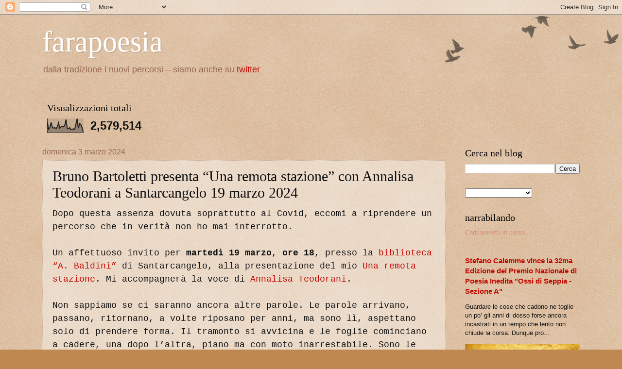

--- FILE ---
content_type: text/html; charset=UTF-8
request_url: https://farapoesia.blogspot.com/2024/03/bruno-bartoletti-presenta-una-remota.html
body_size: 15700
content:
<!DOCTYPE html>
<html class='v2' dir='ltr' lang='it'>
<head>
<link href='https://www.blogger.com/static/v1/widgets/335934321-css_bundle_v2.css' rel='stylesheet' type='text/css'/>
<meta content='width=1100' name='viewport'/>
<meta content='text/html; charset=UTF-8' http-equiv='Content-Type'/>
<meta content='blogger' name='generator'/>
<link href='https://farapoesia.blogspot.com/favicon.ico' rel='icon' type='image/x-icon'/>
<link href='http://farapoesia.blogspot.com/2024/03/bruno-bartoletti-presenta-una-remota.html' rel='canonical'/>
<link rel="alternate" type="application/atom+xml" title="farapoesia - Atom" href="https://farapoesia.blogspot.com/feeds/posts/default" />
<link rel="alternate" type="application/rss+xml" title="farapoesia - RSS" href="https://farapoesia.blogspot.com/feeds/posts/default?alt=rss" />
<link rel="service.post" type="application/atom+xml" title="farapoesia - Atom" href="https://www.blogger.com/feeds/3789438377399913557/posts/default" />

<link rel="alternate" type="application/atom+xml" title="farapoesia - Atom" href="https://farapoesia.blogspot.com/feeds/5329890419545990338/comments/default" />
<!--Can't find substitution for tag [blog.ieCssRetrofitLinks]-->
<link href='https://blogger.googleusercontent.com/img/b/R29vZ2xl/AVvXsEhB9o3f9Si9J4eULonuDk0l_JmEOum3TDUwHnjhL3enCqKmZzKzdItmdw6FEgtRBABHqivSpC-KPwX0DIhNI_pyK953543oiVd8rHSXTjW9NYiDgjczpmxwTnKhvoUp0NbeTChZ2s94o7Hhle2m66l9SaN5K6BCtOmZsNDkJ0O6_mcapbthORbzBQF8Utgy/w639-h905/BOZZA_Frammenti%20poetici%20Bartoletti.png' rel='image_src'/>
<meta content='http://farapoesia.blogspot.com/2024/03/bruno-bartoletti-presenta-una-remota.html' property='og:url'/>
<meta content='Bruno Bartoletti presenta “Una remota stazione” con Annalisa Teodorani  a Santarcangelo 19 marzo 2024' property='og:title'/>
<meta content='per chi ama la poesia' property='og:description'/>
<meta content='https://blogger.googleusercontent.com/img/b/R29vZ2xl/AVvXsEhB9o3f9Si9J4eULonuDk0l_JmEOum3TDUwHnjhL3enCqKmZzKzdItmdw6FEgtRBABHqivSpC-KPwX0DIhNI_pyK953543oiVd8rHSXTjW9NYiDgjczpmxwTnKhvoUp0NbeTChZ2s94o7Hhle2m66l9SaN5K6BCtOmZsNDkJ0O6_mcapbthORbzBQF8Utgy/w1200-h630-p-k-no-nu/BOZZA_Frammenti%20poetici%20Bartoletti.png' property='og:image'/>
<title>farapoesia: Bruno Bartoletti presenta &#8220;Una remota stazione&#8221; con Annalisa Teodorani  a Santarcangelo 19 marzo 2024</title>
<style id='page-skin-1' type='text/css'><!--
/*
-----------------------------------------------
Blogger Template Style
Name:     Watermark
Designer: Blogger
URL:      www.blogger.com
----------------------------------------------- */
/* Use this with templates/1ktemplate-*.html */
/* Content
----------------------------------------------- */
body {
font: normal normal 14px 'Trebuchet MS', Trebuchet, sans-serif;
color: #111111;
background: #bf8851 url(https://resources.blogblog.com/blogblog/data/1kt/watermark/body_background_birds.png) repeat scroll top left;
}
html body .content-outer {
min-width: 0;
max-width: 100%;
width: 100%;
}
.content-outer {
font-size: 92%;
}
a:link {
text-decoration:none;
color: #c30800;
}
a:visited {
text-decoration:none;
color: #912027;
}
a:hover {
text-decoration:underline;
color: #fa0002;
}
.body-fauxcolumns .cap-top {
margin-top: 30px;
background: transparent url(https://resources.blogblog.com/blogblog/data/1kt/watermark/body_overlay_birds.png) no-repeat scroll top right;
height: 121px;
}
.content-inner {
padding: 0;
}
/* Header
----------------------------------------------- */
.header-inner .Header .titlewrapper,
.header-inner .Header .descriptionwrapper {
padding-left: 20px;
padding-right: 20px;
}
.Header h1 {
font: normal normal 60px Georgia, Utopia, 'Palatino Linotype', Palatino, serif;
color: #ffffff;
text-shadow: 2px 2px rgba(0, 0, 0, .1);
}
.Header h1 a {
color: #ffffff;
}
.Header .description {
font-size: 140%;
color: #956653;
}
/* Tabs
----------------------------------------------- */
.tabs-inner .section {
margin: 0 20px;
}
.tabs-inner .PageList, .tabs-inner .LinkList, .tabs-inner .Labels {
margin-left: -11px;
margin-right: -11px;
background-color: rgba(0,0,0,0);
border-top: 0 solid #ffffff;
border-bottom: 0 solid #ffffff;
-moz-box-shadow: 0 0 0 rgba(0, 0, 0, .3);
-webkit-box-shadow: 0 0 0 rgba(0, 0, 0, .3);
-goog-ms-box-shadow: 0 0 0 rgba(0, 0, 0, .3);
box-shadow: 0 0 0 rgba(0, 0, 0, .3);
}
.tabs-inner .PageList .widget-content,
.tabs-inner .LinkList .widget-content,
.tabs-inner .Labels .widget-content {
margin: -3px -11px;
background: transparent none  no-repeat scroll right;
}
.tabs-inner .widget ul {
padding: 2px 25px;
max-height: 34px;
background: transparent none no-repeat scroll left;
}
.tabs-inner .widget li {
border: none;
}
.tabs-inner .widget li a {
display: inline-block;
padding: .25em 1em;
font: normal normal 20px Georgia, Utopia, 'Palatino Linotype', Palatino, serif;
color: #c30800;
border-right: 1px solid #bf8851;
}
.tabs-inner .widget li:first-child a {
border-left: 1px solid #bf8851;
}
.tabs-inner .widget li.selected a, .tabs-inner .widget li a:hover {
color: #000000;
}
/* Headings
----------------------------------------------- */
h2 {
font: normal normal 20px Georgia, Utopia, 'Palatino Linotype', Palatino, serif;
color: #000000;
margin: 0 0 .5em;
}
h2.date-header {
font: normal normal 16px Arial, Tahoma, Helvetica, FreeSans, sans-serif;
color: #956653;
}
/* Main
----------------------------------------------- */
.main-inner .column-center-inner,
.main-inner .column-left-inner,
.main-inner .column-right-inner {
padding: 0 5px;
}
.main-outer {
margin-top: 0;
background: transparent none no-repeat scroll top left;
}
.main-inner {
padding-top: 30px;
}
.main-cap-top {
position: relative;
}
.main-cap-top .cap-right {
position: absolute;
height: 0;
width: 100%;
bottom: 0;
background: transparent none repeat-x scroll bottom center;
}
.main-cap-top .cap-left {
position: absolute;
height: 245px;
width: 280px;
right: 0;
bottom: 0;
background: transparent none no-repeat scroll bottom left;
}
/* Posts
----------------------------------------------- */
.post-outer {
padding: 15px 20px;
margin: 0 0 25px;
background: rgba(0,0,0,0) url(https://resources.blogblog.com/blogblog/data/1kt/watermark/post_background_birds.png) repeat scroll top left;
_background-image: none;
border: dotted 1px #cbaf97;
-moz-box-shadow: 0 0 0 rgba(0, 0, 0, .1);
-webkit-box-shadow: 0 0 0 rgba(0, 0, 0, .1);
-goog-ms-box-shadow: 0 0 0 rgba(0, 0, 0, .1);
box-shadow: 0 0 0 rgba(0, 0, 0, .1);
}
h3.post-title {
font: normal normal 30px Georgia, Utopia, 'Palatino Linotype', Palatino, serif;
margin: 0;
}
.comments h4 {
font: normal normal 30px Georgia, Utopia, 'Palatino Linotype', Palatino, serif;
margin: 1em 0 0;
}
.post-body {
font-size: 105%;
line-height: 1.5;
position: relative;
}
.post-header {
margin: 0 0 1em;
color: #956653;
}
.post-footer {
margin: 10px 0 0;
padding: 10px 0 0;
color: #956653;
border-top: dashed 1px #747474;
}
#blog-pager {
font-size: 140%
}
#comments .comment-author {
padding-top: 1.5em;
border-top: dashed 1px #747474;
background-position: 0 1.5em;
}
#comments .comment-author:first-child {
padding-top: 0;
border-top: none;
}
.avatar-image-container {
margin: .2em 0 0;
}
/* Comments
----------------------------------------------- */
.comments .comments-content .icon.blog-author {
background-repeat: no-repeat;
background-image: url([data-uri]);
}
.comments .comments-content .loadmore a {
border-top: 1px solid #747474;
border-bottom: 1px solid #747474;
}
.comments .continue {
border-top: 2px solid #747474;
}
/* Widgets
----------------------------------------------- */
.widget ul, .widget #ArchiveList ul.flat {
padding: 0;
list-style: none;
}
.widget ul li, .widget #ArchiveList ul.flat li {
padding: .35em 0;
text-indent: 0;
border-top: dashed 1px #747474;
}
.widget ul li:first-child, .widget #ArchiveList ul.flat li:first-child {
border-top: none;
}
.widget .post-body ul {
list-style: disc;
}
.widget .post-body ul li {
border: none;
}
.widget .zippy {
color: #747474;
}
.post-body img, .post-body .tr-caption-container, .Profile img, .Image img,
.BlogList .item-thumbnail img {
padding: 5px;
background: #fff;
-moz-box-shadow: 1px 1px 5px rgba(0, 0, 0, .5);
-webkit-box-shadow: 1px 1px 5px rgba(0, 0, 0, .5);
-goog-ms-box-shadow: 1px 1px 5px rgba(0, 0, 0, .5);
box-shadow: 1px 1px 5px rgba(0, 0, 0, .5);
}
.post-body img, .post-body .tr-caption-container {
padding: 8px;
}
.post-body .tr-caption-container {
color: #333333;
}
.post-body .tr-caption-container img {
padding: 0;
background: transparent;
border: none;
-moz-box-shadow: 0 0 0 rgba(0, 0, 0, .1);
-webkit-box-shadow: 0 0 0 rgba(0, 0, 0, .1);
-goog-ms-box-shadow: 0 0 0 rgba(0, 0, 0, .1);
box-shadow: 0 0 0 rgba(0, 0, 0, .1);
}
/* Footer
----------------------------------------------- */
.footer-outer {
color:#cbaf97;
background: #000000 url(https://resources.blogblog.com/blogblog/data/1kt/watermark/body_background_navigator.png) repeat scroll top left;
}
.footer-outer a {
color: #ff5253;
}
.footer-outer a:visited {
color: #dc2f30;
}
.footer-outer a:hover {
color: #ff7b75;
}
.footer-outer .widget h2 {
color: #eed1b9;
}
/* Mobile
----------------------------------------------- */
body.mobile  {
background-size: 100% auto;
}
.mobile .body-fauxcolumn-outer {
background: transparent none repeat scroll top left;
}
html .mobile .mobile-date-outer {
border-bottom: none;
background: rgba(0,0,0,0) url(https://resources.blogblog.com/blogblog/data/1kt/watermark/post_background_birds.png) repeat scroll top left;
_background-image: none;
margin-bottom: 10px;
}
.mobile .main-inner .date-outer {
padding: 0;
}
.mobile .main-inner .date-header {
margin: 10px;
}
.mobile .main-cap-top {
z-index: -1;
}
.mobile .content-outer {
font-size: 100%;
}
.mobile .post-outer {
padding: 10px;
}
.mobile .main-cap-top .cap-left {
background: transparent none no-repeat scroll bottom left;
}
.mobile .body-fauxcolumns .cap-top {
margin: 0;
}
.mobile-link-button {
background: rgba(0,0,0,0) url(https://resources.blogblog.com/blogblog/data/1kt/watermark/post_background_birds.png) repeat scroll top left;
}
.mobile-link-button a:link, .mobile-link-button a:visited {
color: #c30800;
}
.mobile-index-date .date-header {
color: #956653;
}
.mobile-index-contents {
color: #111111;
}
.mobile .tabs-inner .section {
margin: 0;
}
.mobile .tabs-inner .PageList {
margin-left: 0;
margin-right: 0;
}
.mobile .tabs-inner .PageList .widget-content {
margin: 0;
color: #000000;
background: rgba(0,0,0,0) url(https://resources.blogblog.com/blogblog/data/1kt/watermark/post_background_birds.png) repeat scroll top left;
}
.mobile .tabs-inner .PageList .widget-content .pagelist-arrow {
border-left: 1px solid #bf8851;
}

--></style>
<style id='template-skin-1' type='text/css'><!--
body {
min-width: 1146px;
}
.content-outer, .content-fauxcolumn-outer, .region-inner {
min-width: 1146px;
max-width: 1146px;
_width: 1146px;
}
.main-inner .columns {
padding-left: 0;
padding-right: 276px;
}
.main-inner .fauxcolumn-center-outer {
left: 0;
right: 276px;
/* IE6 does not respect left and right together */
_width: expression(this.parentNode.offsetWidth -
parseInt("0") -
parseInt("276px") + 'px');
}
.main-inner .fauxcolumn-left-outer {
width: 0;
}
.main-inner .fauxcolumn-right-outer {
width: 276px;
}
.main-inner .column-left-outer {
width: 0;
right: 100%;
margin-left: -0;
}
.main-inner .column-right-outer {
width: 276px;
margin-right: -276px;
}
#layout {
min-width: 0;
}
#layout .content-outer {
min-width: 0;
width: 800px;
}
#layout .region-inner {
min-width: 0;
width: auto;
}
body#layout div.add_widget {
padding: 8px;
}
body#layout div.add_widget a {
margin-left: 32px;
}
--></style>
<link href='https://www.blogger.com/dyn-css/authorization.css?targetBlogID=3789438377399913557&amp;zx=f13cfcf9-fba7-46dc-8c7e-caf16f368648' media='none' onload='if(media!=&#39;all&#39;)media=&#39;all&#39;' rel='stylesheet'/><noscript><link href='https://www.blogger.com/dyn-css/authorization.css?targetBlogID=3789438377399913557&amp;zx=f13cfcf9-fba7-46dc-8c7e-caf16f368648' rel='stylesheet'/></noscript>
<meta name='google-adsense-platform-account' content='ca-host-pub-1556223355139109'/>
<meta name='google-adsense-platform-domain' content='blogspot.com'/>

</head>
<body class='loading variant-birds'>
<div class='navbar section' id='navbar' name='Navbar'><div class='widget Navbar' data-version='1' id='Navbar1'><script type="text/javascript">
    function setAttributeOnload(object, attribute, val) {
      if(window.addEventListener) {
        window.addEventListener('load',
          function(){ object[attribute] = val; }, false);
      } else {
        window.attachEvent('onload', function(){ object[attribute] = val; });
      }
    }
  </script>
<div id="navbar-iframe-container"></div>
<script type="text/javascript" src="https://apis.google.com/js/platform.js"></script>
<script type="text/javascript">
      gapi.load("gapi.iframes:gapi.iframes.style.bubble", function() {
        if (gapi.iframes && gapi.iframes.getContext) {
          gapi.iframes.getContext().openChild({
              url: 'https://www.blogger.com/navbar/3789438377399913557?po\x3d5329890419545990338\x26origin\x3dhttps://farapoesia.blogspot.com',
              where: document.getElementById("navbar-iframe-container"),
              id: "navbar-iframe"
          });
        }
      });
    </script><script type="text/javascript">
(function() {
var script = document.createElement('script');
script.type = 'text/javascript';
script.src = '//pagead2.googlesyndication.com/pagead/js/google_top_exp.js';
var head = document.getElementsByTagName('head')[0];
if (head) {
head.appendChild(script);
}})();
</script>
</div></div>
<div class='body-fauxcolumns'>
<div class='fauxcolumn-outer body-fauxcolumn-outer'>
<div class='cap-top'>
<div class='cap-left'></div>
<div class='cap-right'></div>
</div>
<div class='fauxborder-left'>
<div class='fauxborder-right'></div>
<div class='fauxcolumn-inner'>
</div>
</div>
<div class='cap-bottom'>
<div class='cap-left'></div>
<div class='cap-right'></div>
</div>
</div>
</div>
<div class='content'>
<div class='content-fauxcolumns'>
<div class='fauxcolumn-outer content-fauxcolumn-outer'>
<div class='cap-top'>
<div class='cap-left'></div>
<div class='cap-right'></div>
</div>
<div class='fauxborder-left'>
<div class='fauxborder-right'></div>
<div class='fauxcolumn-inner'>
</div>
</div>
<div class='cap-bottom'>
<div class='cap-left'></div>
<div class='cap-right'></div>
</div>
</div>
</div>
<div class='content-outer'>
<div class='content-cap-top cap-top'>
<div class='cap-left'></div>
<div class='cap-right'></div>
</div>
<div class='fauxborder-left content-fauxborder-left'>
<div class='fauxborder-right content-fauxborder-right'></div>
<div class='content-inner'>
<header>
<div class='header-outer'>
<div class='header-cap-top cap-top'>
<div class='cap-left'></div>
<div class='cap-right'></div>
</div>
<div class='fauxborder-left header-fauxborder-left'>
<div class='fauxborder-right header-fauxborder-right'></div>
<div class='region-inner header-inner'>
<div class='header section' id='header' name='Intestazione'><div class='widget Header' data-version='1' id='Header1'>
<div id='header-inner'>
<div class='titlewrapper'>
<h1 class='title'>
<a href='https://farapoesia.blogspot.com/'>
farapoesia
</a>
</h1>
</div>
<div class='descriptionwrapper'>
<p class='description'><span>dalla tradizione i nuovi percorsi &#8211; siamo anche su  <a href="https://twitter.com/faraeditore">twitter</a></span></p>
</div>
</div>
</div><div class='widget Stats' data-version='1' id='Stats1'>
<h2>Visualizzazioni totali</h2>
<div class='widget-content'>
<div id='Stats1_content' style='display: none;'>
<script src='https://www.gstatic.com/charts/loader.js' type='text/javascript'></script>
<span id='Stats1_sparklinespan' style='display:inline-block; width:75px; height:30px'></span>
<span class='counter-wrapper text-counter-wrapper' id='Stats1_totalCount'>
</span>
<div class='clear'></div>
</div>
</div>
</div></div>
</div>
</div>
<div class='header-cap-bottom cap-bottom'>
<div class='cap-left'></div>
<div class='cap-right'></div>
</div>
</div>
</header>
<div class='tabs-outer'>
<div class='tabs-cap-top cap-top'>
<div class='cap-left'></div>
<div class='cap-right'></div>
</div>
<div class='fauxborder-left tabs-fauxborder-left'>
<div class='fauxborder-right tabs-fauxborder-right'></div>
<div class='region-inner tabs-inner'>
<div class='tabs no-items section' id='crosscol' name='Multi-colonne'></div>
<div class='tabs no-items section' id='crosscol-overflow' name='Cross-Column 2'></div>
</div>
</div>
<div class='tabs-cap-bottom cap-bottom'>
<div class='cap-left'></div>
<div class='cap-right'></div>
</div>
</div>
<div class='main-outer'>
<div class='main-cap-top cap-top'>
<div class='cap-left'></div>
<div class='cap-right'></div>
</div>
<div class='fauxborder-left main-fauxborder-left'>
<div class='fauxborder-right main-fauxborder-right'></div>
<div class='region-inner main-inner'>
<div class='columns fauxcolumns'>
<div class='fauxcolumn-outer fauxcolumn-center-outer'>
<div class='cap-top'>
<div class='cap-left'></div>
<div class='cap-right'></div>
</div>
<div class='fauxborder-left'>
<div class='fauxborder-right'></div>
<div class='fauxcolumn-inner'>
</div>
</div>
<div class='cap-bottom'>
<div class='cap-left'></div>
<div class='cap-right'></div>
</div>
</div>
<div class='fauxcolumn-outer fauxcolumn-left-outer'>
<div class='cap-top'>
<div class='cap-left'></div>
<div class='cap-right'></div>
</div>
<div class='fauxborder-left'>
<div class='fauxborder-right'></div>
<div class='fauxcolumn-inner'>
</div>
</div>
<div class='cap-bottom'>
<div class='cap-left'></div>
<div class='cap-right'></div>
</div>
</div>
<div class='fauxcolumn-outer fauxcolumn-right-outer'>
<div class='cap-top'>
<div class='cap-left'></div>
<div class='cap-right'></div>
</div>
<div class='fauxborder-left'>
<div class='fauxborder-right'></div>
<div class='fauxcolumn-inner'>
</div>
</div>
<div class='cap-bottom'>
<div class='cap-left'></div>
<div class='cap-right'></div>
</div>
</div>
<!-- corrects IE6 width calculation -->
<div class='columns-inner'>
<div class='column-center-outer'>
<div class='column-center-inner'>
<div class='main section' id='main' name='Principale'><div class='widget Blog' data-version='1' id='Blog1'>
<div class='blog-posts hfeed'>

          <div class="date-outer">
        
<h2 class='date-header'><span>domenica 3 marzo 2024</span></h2>

          <div class="date-posts">
        
<div class='post-outer'>
<div class='post hentry uncustomized-post-template' itemprop='blogPost' itemscope='itemscope' itemtype='http://schema.org/BlogPosting'>
<meta content='https://blogger.googleusercontent.com/img/b/R29vZ2xl/AVvXsEhB9o3f9Si9J4eULonuDk0l_JmEOum3TDUwHnjhL3enCqKmZzKzdItmdw6FEgtRBABHqivSpC-KPwX0DIhNI_pyK953543oiVd8rHSXTjW9NYiDgjczpmxwTnKhvoUp0NbeTChZ2s94o7Hhle2m66l9SaN5K6BCtOmZsNDkJ0O6_mcapbthORbzBQF8Utgy/w639-h905/BOZZA_Frammenti%20poetici%20Bartoletti.png' itemprop='image_url'/>
<meta content='3789438377399913557' itemprop='blogId'/>
<meta content='5329890419545990338' itemprop='postId'/>
<a name='5329890419545990338'></a>
<h3 class='post-title entry-title' itemprop='name'>
Bruno Bartoletti presenta &#8220;Una remota stazione&#8221; con Annalisa Teodorani  a Santarcangelo 19 marzo 2024
</h3>
<div class='post-header'>
<div class='post-header-line-1'></div>
</div>
<div class='post-body entry-content' id='post-body-5329890419545990338' itemprop='description articleBody'>
<span style="font-family: courier; font-size: large;">Dopo questa assenza dovuta soprattutto al Covid, eccomi a riprendere un percorso che in verità non ho mai interrotto.<br /><br />Un affettuoso invito per <b>martedì 19 marzo</b>, <b>ore 18</b>, presso la <a href="https://www.comune.santarcangelo.rn.it/comune/uffici/biblioteca">biblioteca &#8220;A. Baldini&#8221;</a> di Santarcangelo, alla presentazione del mio <a href="https://www.ibs.it/remota-stazione-raccolta-antologica-1997-libro-bruno-bartoletti/e/9791221499995">Una remota stazione</a>. Mi accompagnerà la voce di <a href="https://www.dialettoromagnolo.it/annalisa-teodorani.html">Annalisa Teodorani</a>.<br /><br />Non sappiamo se ci saranno ancora altre parole. Le parole arrivano, passano, ritornano, a volte riposano per anni, ma sono lì, aspettano solo di prendere forma. Il tramonto si avvicina e le foglie cominciano a cadere, una dopo l&#8217;altra, piano ma con moto inarrestabile. Sono le foglie che hanno consumato tutta una esistenza sotto il sole o nel vento e che hanno amato e sorriso ai tanti che di qui sono passati. Altre foglie verranno, non noi, i nostri rami si stanno seccando. Ora lo sappiamo con certezza e lo sapeva anche Giovanni Drogo, il protagonista dello splendido romanzo di Dino Buzzati, che, dopo aver consumato una vita in attesa dei nemici, stanco e malato, steso in un anonimo letto di una locanda, sapendo che tra poco dovrebbe levarsi la luna, &#171;dà uno sguardo fuori della finestra, una brevissima occhiata, per l&#8217;ultima sua porzione di stelle. Poi nel buio, benché nessuno lo veda, sorride&#187;.<br /><br />Questo sorriso è ciò che ci salva, la consapevolezza che in fondo, nonostante tutto, qualcuno ci aspetta sempre dietro l&#8217;angolo.<br /><br />Questa antologia, che raccoglie le cose migliori, o presunte tali, in tanti anni di lavoro, vuol essere un ringraziamento a quanti hanno avuto la bontà di accompagnarmi. Che sia questo un viaggio, se non verso l&#8217;oceano, almeno verso quel piccolo mare che ciascuno porta dentro di sé.<br /><br /><br /><br />Da <a href="https://www.ebay.it/itm/364608188237">Una remota stazione</a><br /><br /><i>a Mariuccia, amica ritrovata e perduta<br /></i><br /><br /><i>Sfumava il tuo volto appena nella terra<br />mentre ascoltavamo le parole<br />in quella nuda stanza.<br />Saliva da Via Prè odore di ginestre<br />e un&#8217;aria vuota.<br />Era d&#8217;inverno e dal porto veniva<br />quell&#8217;odore di mare in una Genova<br />vecchia e lontana.<br />Bianca una nave se ne andava verso<br />remoti passaggi.<br /><br /></i></span><div><span style="font-family: courier; font-size: large;"><i>Tutto, tutto era raccolto in quella stanza.<br /><br />Restava soltanto il braccio del lampadario</i></span></div><div><span style="font-family: courier; font-size: large;"><i>nudo e una luna bianca nel cielo a guardarci.</i></span><br /></div><div><span style="font-family: courier; font-size: large;"><i><br /></i></span></div><div><span style="font-family: courier; font-size: large;"><div class="separator" style="clear: both; text-align: center;"><a href="https://blogger.googleusercontent.com/img/b/R29vZ2xl/AVvXsEhB9o3f9Si9J4eULonuDk0l_JmEOum3TDUwHnjhL3enCqKmZzKzdItmdw6FEgtRBABHqivSpC-KPwX0DIhNI_pyK953543oiVd8rHSXTjW9NYiDgjczpmxwTnKhvoUp0NbeTChZ2s94o7Hhle2m66l9SaN5K6BCtOmZsNDkJ0O6_mcapbthORbzBQF8Utgy/s2000/BOZZA_Frammenti%20poetici%20Bartoletti.png" imageanchor="1" style="clear: left; float: left; margin-bottom: 1em; margin-right: 1em;"><img border="0" data-original-height="2000" data-original-width="1414" height="905" src="https://blogger.googleusercontent.com/img/b/R29vZ2xl/AVvXsEhB9o3f9Si9J4eULonuDk0l_JmEOum3TDUwHnjhL3enCqKmZzKzdItmdw6FEgtRBABHqivSpC-KPwX0DIhNI_pyK953543oiVd8rHSXTjW9NYiDgjczpmxwTnKhvoUp0NbeTChZ2s94o7Hhle2m66l9SaN5K6BCtOmZsNDkJ0O6_mcapbthORbzBQF8Utgy/w639-h905/BOZZA_Frammenti%20poetici%20Bartoletti.png" width="639" /></a></div><br /><i><br /></i></span></div>
<div style='clear: both;'></div>
</div>
<div class='post-footer'>
<div class='post-footer-line post-footer-line-1'>
<span class='post-author vcard'>
Posted by
<span class='fn' itemprop='author' itemscope='itemscope' itemtype='http://schema.org/Person'>
<span itemprop='name'>Alessandro Ramberti</span>
</span>
</span>
<span class='post-timestamp'>
on
<meta content='http://farapoesia.blogspot.com/2024/03/bruno-bartoletti-presenta-una-remota.html' itemprop='url'/>
<a class='timestamp-link' href='https://farapoesia.blogspot.com/2024/03/bruno-bartoletti-presenta-una-remota.html' rel='bookmark' title='permanent link'><abbr class='published' itemprop='datePublished' title='2024-03-03T18:13:00+01:00'>marzo 03, 2024</abbr></a>
</span>
<span class='post-comment-link'>
</span>
<span class='post-icons'>
<span class='item-action'>
<a href='https://www.blogger.com/email-post/3789438377399913557/5329890419545990338' title='Post per email'>
<img alt='' class='icon-action' height='13' src='https://resources.blogblog.com/img/icon18_email.gif' width='18'/>
</a>
</span>
</span>
<div class='post-share-buttons goog-inline-block'>
<a class='goog-inline-block share-button sb-email' href='https://www.blogger.com/share-post.g?blogID=3789438377399913557&postID=5329890419545990338&target=email' target='_blank' title='Invia tramite email'><span class='share-button-link-text'>Invia tramite email</span></a><a class='goog-inline-block share-button sb-blog' href='https://www.blogger.com/share-post.g?blogID=3789438377399913557&postID=5329890419545990338&target=blog' onclick='window.open(this.href, "_blank", "height=270,width=475"); return false;' target='_blank' title='Postalo sul blog'><span class='share-button-link-text'>Postalo sul blog</span></a><a class='goog-inline-block share-button sb-twitter' href='https://www.blogger.com/share-post.g?blogID=3789438377399913557&postID=5329890419545990338&target=twitter' target='_blank' title='Condividi su X'><span class='share-button-link-text'>Condividi su X</span></a><a class='goog-inline-block share-button sb-facebook' href='https://www.blogger.com/share-post.g?blogID=3789438377399913557&postID=5329890419545990338&target=facebook' onclick='window.open(this.href, "_blank", "height=430,width=640"); return false;' target='_blank' title='Condividi su Facebook'><span class='share-button-link-text'>Condividi su Facebook</span></a><a class='goog-inline-block share-button sb-pinterest' href='https://www.blogger.com/share-post.g?blogID=3789438377399913557&postID=5329890419545990338&target=pinterest' target='_blank' title='Condividi su Pinterest'><span class='share-button-link-text'>Condividi su Pinterest</span></a>
</div>
</div>
<div class='post-footer-line post-footer-line-2'>
<span class='post-labels'>
</span>
</div>
<div class='post-footer-line post-footer-line-3'>
<span class='post-location'>
</span>
</div>
</div>
</div>
<div class='comments' id='comments'>
<a name='comments'></a>
<h4>Nessun commento:</h4>
<div id='Blog1_comments-block-wrapper'>
<dl class='avatar-comment-indent' id='comments-block'>
</dl>
</div>
<p class='comment-footer'>
<a href='https://www.blogger.com/comment/fullpage/post/3789438377399913557/5329890419545990338' onclick=''>Posta un commento</a>
</p>
</div>
</div>

        </div></div>
      
</div>
<div class='blog-pager' id='blog-pager'>
<span id='blog-pager-newer-link'>
<a class='blog-pager-newer-link' href='https://farapoesia.blogspot.com/2024/03/il-tempo-della-carestia-di-gianni.html' id='Blog1_blog-pager-newer-link' title='Post più recente'>Post più recente</a>
</span>
<span id='blog-pager-older-link'>
<a class='blog-pager-older-link' href='https://farapoesia.blogspot.com/2024/02/allondosa-paura-di-mancare-alla-grazia.html' id='Blog1_blog-pager-older-link' title='Post più vecchio'>Post più vecchio</a>
</span>
<a class='home-link' href='https://farapoesia.blogspot.com/'>Home page</a>
</div>
<div class='clear'></div>
<div class='post-feeds'>
<div class='feed-links'>
Iscriviti a:
<a class='feed-link' href='https://farapoesia.blogspot.com/feeds/5329890419545990338/comments/default' target='_blank' type='application/atom+xml'>Commenti sul post (Atom)</a>
</div>
</div>
</div></div>
</div>
</div>
<div class='column-left-outer'>
<div class='column-left-inner'>
<aside>
</aside>
</div>
</div>
<div class='column-right-outer'>
<div class='column-right-inner'>
<aside>
<div class='sidebar section' id='sidebar-right-1'><div class='widget BlogSearch' data-version='1' id='BlogSearch1'>
<h2 class='title'>Cerca nel blog</h2>
<div class='widget-content'>
<div id='BlogSearch1_form'>
<form action='https://farapoesia.blogspot.com/search' class='gsc-search-box' target='_top'>
<table cellpadding='0' cellspacing='0' class='gsc-search-box'>
<tbody>
<tr>
<td class='gsc-input'>
<input autocomplete='off' class='gsc-input' name='q' size='10' title='search' type='text' value=''/>
</td>
<td class='gsc-search-button'>
<input class='gsc-search-button' title='search' type='submit' value='Cerca'/>
</td>
</tr>
</tbody>
</table>
</form>
</div>
</div>
<div class='clear'></div>
</div><div class='widget BlogArchive' data-version='1' id='BlogArchive1'>
<div class='widget-content'>
<div id='ArchiveList'>
<div id='BlogArchive1_ArchiveList'>
<select id='BlogArchive1_ArchiveMenu'>
<option value=''>
</option>
<option value='https://farapoesia.blogspot.com/2026/01/'>gennaio 2026 (17)</option>
<option value='https://farapoesia.blogspot.com/2025/12/'>dicembre 2025 (11)</option>
<option value='https://farapoesia.blogspot.com/2025/11/'>novembre 2025 (26)</option>
<option value='https://farapoesia.blogspot.com/2025/10/'>ottobre 2025 (15)</option>
<option value='https://farapoesia.blogspot.com/2025/09/'>settembre 2025 (14)</option>
<option value='https://farapoesia.blogspot.com/2025/08/'>agosto 2025 (20)</option>
<option value='https://farapoesia.blogspot.com/2025/07/'>luglio 2025 (26)</option>
<option value='https://farapoesia.blogspot.com/2025/06/'>giugno 2025 (21)</option>
<option value='https://farapoesia.blogspot.com/2025/05/'>maggio 2025 (32)</option>
<option value='https://farapoesia.blogspot.com/2025/04/'>aprile 2025 (24)</option>
<option value='https://farapoesia.blogspot.com/2025/03/'>marzo 2025 (20)</option>
<option value='https://farapoesia.blogspot.com/2025/02/'>febbraio 2025 (17)</option>
<option value='https://farapoesia.blogspot.com/2025/01/'>gennaio 2025 (22)</option>
<option value='https://farapoesia.blogspot.com/2024/12/'>dicembre 2024 (20)</option>
<option value='https://farapoesia.blogspot.com/2024/11/'>novembre 2024 (14)</option>
<option value='https://farapoesia.blogspot.com/2024/10/'>ottobre 2024 (27)</option>
<option value='https://farapoesia.blogspot.com/2024/09/'>settembre 2024 (18)</option>
<option value='https://farapoesia.blogspot.com/2024/08/'>agosto 2024 (10)</option>
<option value='https://farapoesia.blogspot.com/2024/07/'>luglio 2024 (24)</option>
<option value='https://farapoesia.blogspot.com/2024/06/'>giugno 2024 (20)</option>
<option value='https://farapoesia.blogspot.com/2024/05/'>maggio 2024 (34)</option>
<option value='https://farapoesia.blogspot.com/2024/04/'>aprile 2024 (15)</option>
<option value='https://farapoesia.blogspot.com/2024/03/'>marzo 2024 (23)</option>
<option value='https://farapoesia.blogspot.com/2024/02/'>febbraio 2024 (18)</option>
<option value='https://farapoesia.blogspot.com/2024/01/'>gennaio 2024 (18)</option>
<option value='https://farapoesia.blogspot.com/2023/12/'>dicembre 2023 (15)</option>
<option value='https://farapoesia.blogspot.com/2023/11/'>novembre 2023 (15)</option>
<option value='https://farapoesia.blogspot.com/2023/10/'>ottobre 2023 (17)</option>
<option value='https://farapoesia.blogspot.com/2023/09/'>settembre 2023 (29)</option>
<option value='https://farapoesia.blogspot.com/2023/08/'>agosto 2023 (16)</option>
<option value='https://farapoesia.blogspot.com/2023/07/'>luglio 2023 (18)</option>
<option value='https://farapoesia.blogspot.com/2023/06/'>giugno 2023 (24)</option>
<option value='https://farapoesia.blogspot.com/2023/05/'>maggio 2023 (31)</option>
<option value='https://farapoesia.blogspot.com/2023/04/'>aprile 2023 (24)</option>
<option value='https://farapoesia.blogspot.com/2023/03/'>marzo 2023 (25)</option>
<option value='https://farapoesia.blogspot.com/2023/02/'>febbraio 2023 (12)</option>
<option value='https://farapoesia.blogspot.com/2023/01/'>gennaio 2023 (13)</option>
<option value='https://farapoesia.blogspot.com/2022/12/'>dicembre 2022 (23)</option>
<option value='https://farapoesia.blogspot.com/2022/11/'>novembre 2022 (30)</option>
<option value='https://farapoesia.blogspot.com/2022/10/'>ottobre 2022 (19)</option>
<option value='https://farapoesia.blogspot.com/2022/09/'>settembre 2022 (16)</option>
<option value='https://farapoesia.blogspot.com/2022/08/'>agosto 2022 (21)</option>
<option value='https://farapoesia.blogspot.com/2022/07/'>luglio 2022 (14)</option>
<option value='https://farapoesia.blogspot.com/2022/06/'>giugno 2022 (26)</option>
<option value='https://farapoesia.blogspot.com/2022/05/'>maggio 2022 (48)</option>
<option value='https://farapoesia.blogspot.com/2022/04/'>aprile 2022 (22)</option>
<option value='https://farapoesia.blogspot.com/2022/03/'>marzo 2022 (23)</option>
<option value='https://farapoesia.blogspot.com/2022/02/'>febbraio 2022 (20)</option>
<option value='https://farapoesia.blogspot.com/2022/01/'>gennaio 2022 (44)</option>
<option value='https://farapoesia.blogspot.com/2021/12/'>dicembre 2021 (25)</option>
<option value='https://farapoesia.blogspot.com/2021/11/'>novembre 2021 (15)</option>
<option value='https://farapoesia.blogspot.com/2021/10/'>ottobre 2021 (16)</option>
<option value='https://farapoesia.blogspot.com/2021/09/'>settembre 2021 (21)</option>
<option value='https://farapoesia.blogspot.com/2021/08/'>agosto 2021 (16)</option>
<option value='https://farapoesia.blogspot.com/2021/07/'>luglio 2021 (18)</option>
<option value='https://farapoesia.blogspot.com/2021/06/'>giugno 2021 (14)</option>
<option value='https://farapoesia.blogspot.com/2021/05/'>maggio 2021 (33)</option>
<option value='https://farapoesia.blogspot.com/2021/04/'>aprile 2021 (12)</option>
<option value='https://farapoesia.blogspot.com/2021/03/'>marzo 2021 (22)</option>
<option value='https://farapoesia.blogspot.com/2021/02/'>febbraio 2021 (20)</option>
<option value='https://farapoesia.blogspot.com/2021/01/'>gennaio 2021 (15)</option>
<option value='https://farapoesia.blogspot.com/2020/12/'>dicembre 2020 (16)</option>
<option value='https://farapoesia.blogspot.com/2020/11/'>novembre 2020 (28)</option>
<option value='https://farapoesia.blogspot.com/2020/10/'>ottobre 2020 (14)</option>
<option value='https://farapoesia.blogspot.com/2020/09/'>settembre 2020 (17)</option>
<option value='https://farapoesia.blogspot.com/2020/08/'>agosto 2020 (17)</option>
<option value='https://farapoesia.blogspot.com/2020/07/'>luglio 2020 (16)</option>
<option value='https://farapoesia.blogspot.com/2020/06/'>giugno 2020 (13)</option>
<option value='https://farapoesia.blogspot.com/2020/05/'>maggio 2020 (17)</option>
<option value='https://farapoesia.blogspot.com/2020/04/'>aprile 2020 (16)</option>
<option value='https://farapoesia.blogspot.com/2020/03/'>marzo 2020 (12)</option>
<option value='https://farapoesia.blogspot.com/2020/02/'>febbraio 2020 (11)</option>
<option value='https://farapoesia.blogspot.com/2020/01/'>gennaio 2020 (15)</option>
<option value='https://farapoesia.blogspot.com/2019/12/'>dicembre 2019 (18)</option>
<option value='https://farapoesia.blogspot.com/2019/11/'>novembre 2019 (12)</option>
<option value='https://farapoesia.blogspot.com/2019/10/'>ottobre 2019 (5)</option>
<option value='https://farapoesia.blogspot.com/2019/09/'>settembre 2019 (10)</option>
<option value='https://farapoesia.blogspot.com/2019/08/'>agosto 2019 (9)</option>
<option value='https://farapoesia.blogspot.com/2019/07/'>luglio 2019 (16)</option>
<option value='https://farapoesia.blogspot.com/2019/06/'>giugno 2019 (13)</option>
<option value='https://farapoesia.blogspot.com/2019/05/'>maggio 2019 (14)</option>
<option value='https://farapoesia.blogspot.com/2019/04/'>aprile 2019 (18)</option>
<option value='https://farapoesia.blogspot.com/2019/03/'>marzo 2019 (11)</option>
<option value='https://farapoesia.blogspot.com/2019/02/'>febbraio 2019 (26)</option>
<option value='https://farapoesia.blogspot.com/2019/01/'>gennaio 2019 (30)</option>
<option value='https://farapoesia.blogspot.com/2018/12/'>dicembre 2018 (9)</option>
<option value='https://farapoesia.blogspot.com/2018/11/'>novembre 2018 (18)</option>
<option value='https://farapoesia.blogspot.com/2018/10/'>ottobre 2018 (25)</option>
<option value='https://farapoesia.blogspot.com/2018/09/'>settembre 2018 (8)</option>
<option value='https://farapoesia.blogspot.com/2018/08/'>agosto 2018 (11)</option>
<option value='https://farapoesia.blogspot.com/2018/07/'>luglio 2018 (13)</option>
<option value='https://farapoesia.blogspot.com/2018/06/'>giugno 2018 (13)</option>
<option value='https://farapoesia.blogspot.com/2018/05/'>maggio 2018 (20)</option>
<option value='https://farapoesia.blogspot.com/2018/04/'>aprile 2018 (36)</option>
<option value='https://farapoesia.blogspot.com/2018/03/'>marzo 2018 (21)</option>
<option value='https://farapoesia.blogspot.com/2018/02/'>febbraio 2018 (27)</option>
<option value='https://farapoesia.blogspot.com/2018/01/'>gennaio 2018 (35)</option>
<option value='https://farapoesia.blogspot.com/2017/12/'>dicembre 2017 (14)</option>
<option value='https://farapoesia.blogspot.com/2017/11/'>novembre 2017 (20)</option>
<option value='https://farapoesia.blogspot.com/2017/10/'>ottobre 2017 (24)</option>
<option value='https://farapoesia.blogspot.com/2017/09/'>settembre 2017 (30)</option>
<option value='https://farapoesia.blogspot.com/2017/08/'>agosto 2017 (20)</option>
<option value='https://farapoesia.blogspot.com/2017/07/'>luglio 2017 (25)</option>
<option value='https://farapoesia.blogspot.com/2017/06/'>giugno 2017 (33)</option>
<option value='https://farapoesia.blogspot.com/2017/05/'>maggio 2017 (17)</option>
<option value='https://farapoesia.blogspot.com/2017/04/'>aprile 2017 (16)</option>
<option value='https://farapoesia.blogspot.com/2017/03/'>marzo 2017 (16)</option>
<option value='https://farapoesia.blogspot.com/2017/02/'>febbraio 2017 (14)</option>
<option value='https://farapoesia.blogspot.com/2017/01/'>gennaio 2017 (23)</option>
<option value='https://farapoesia.blogspot.com/2016/12/'>dicembre 2016 (12)</option>
<option value='https://farapoesia.blogspot.com/2016/11/'>novembre 2016 (17)</option>
<option value='https://farapoesia.blogspot.com/2016/10/'>ottobre 2016 (13)</option>
<option value='https://farapoesia.blogspot.com/2016/09/'>settembre 2016 (10)</option>
<option value='https://farapoesia.blogspot.com/2016/08/'>agosto 2016 (9)</option>
<option value='https://farapoesia.blogspot.com/2016/07/'>luglio 2016 (14)</option>
<option value='https://farapoesia.blogspot.com/2016/06/'>giugno 2016 (14)</option>
<option value='https://farapoesia.blogspot.com/2016/05/'>maggio 2016 (18)</option>
<option value='https://farapoesia.blogspot.com/2016/04/'>aprile 2016 (16)</option>
<option value='https://farapoesia.blogspot.com/2016/03/'>marzo 2016 (25)</option>
<option value='https://farapoesia.blogspot.com/2016/02/'>febbraio 2016 (16)</option>
<option value='https://farapoesia.blogspot.com/2016/01/'>gennaio 2016 (18)</option>
<option value='https://farapoesia.blogspot.com/2015/12/'>dicembre 2015 (17)</option>
<option value='https://farapoesia.blogspot.com/2015/11/'>novembre 2015 (23)</option>
<option value='https://farapoesia.blogspot.com/2015/10/'>ottobre 2015 (27)</option>
<option value='https://farapoesia.blogspot.com/2015/09/'>settembre 2015 (25)</option>
<option value='https://farapoesia.blogspot.com/2015/08/'>agosto 2015 (22)</option>
<option value='https://farapoesia.blogspot.com/2015/07/'>luglio 2015 (32)</option>
<option value='https://farapoesia.blogspot.com/2015/06/'>giugno 2015 (28)</option>
<option value='https://farapoesia.blogspot.com/2015/05/'>maggio 2015 (33)</option>
<option value='https://farapoesia.blogspot.com/2015/04/'>aprile 2015 (22)</option>
<option value='https://farapoesia.blogspot.com/2015/03/'>marzo 2015 (17)</option>
<option value='https://farapoesia.blogspot.com/2015/02/'>febbraio 2015 (11)</option>
<option value='https://farapoesia.blogspot.com/2015/01/'>gennaio 2015 (15)</option>
<option value='https://farapoesia.blogspot.com/2014/12/'>dicembre 2014 (10)</option>
<option value='https://farapoesia.blogspot.com/2014/11/'>novembre 2014 (16)</option>
<option value='https://farapoesia.blogspot.com/2014/10/'>ottobre 2014 (17)</option>
<option value='https://farapoesia.blogspot.com/2014/09/'>settembre 2014 (13)</option>
<option value='https://farapoesia.blogspot.com/2014/08/'>agosto 2014 (8)</option>
<option value='https://farapoesia.blogspot.com/2014/07/'>luglio 2014 (9)</option>
<option value='https://farapoesia.blogspot.com/2014/06/'>giugno 2014 (12)</option>
<option value='https://farapoesia.blogspot.com/2014/05/'>maggio 2014 (13)</option>
<option value='https://farapoesia.blogspot.com/2014/04/'>aprile 2014 (21)</option>
<option value='https://farapoesia.blogspot.com/2014/03/'>marzo 2014 (22)</option>
<option value='https://farapoesia.blogspot.com/2014/02/'>febbraio 2014 (17)</option>
<option value='https://farapoesia.blogspot.com/2014/01/'>gennaio 2014 (15)</option>
<option value='https://farapoesia.blogspot.com/2013/12/'>dicembre 2013 (7)</option>
<option value='https://farapoesia.blogspot.com/2013/11/'>novembre 2013 (12)</option>
<option value='https://farapoesia.blogspot.com/2013/10/'>ottobre 2013 (14)</option>
<option value='https://farapoesia.blogspot.com/2013/09/'>settembre 2013 (17)</option>
<option value='https://farapoesia.blogspot.com/2013/08/'>agosto 2013 (11)</option>
<option value='https://farapoesia.blogspot.com/2013/07/'>luglio 2013 (18)</option>
<option value='https://farapoesia.blogspot.com/2013/06/'>giugno 2013 (22)</option>
<option value='https://farapoesia.blogspot.com/2013/05/'>maggio 2013 (35)</option>
<option value='https://farapoesia.blogspot.com/2013/04/'>aprile 2013 (24)</option>
<option value='https://farapoesia.blogspot.com/2013/03/'>marzo 2013 (20)</option>
<option value='https://farapoesia.blogspot.com/2013/02/'>febbraio 2013 (25)</option>
<option value='https://farapoesia.blogspot.com/2013/01/'>gennaio 2013 (20)</option>
<option value='https://farapoesia.blogspot.com/2012/12/'>dicembre 2012 (12)</option>
<option value='https://farapoesia.blogspot.com/2012/11/'>novembre 2012 (30)</option>
<option value='https://farapoesia.blogspot.com/2012/10/'>ottobre 2012 (30)</option>
<option value='https://farapoesia.blogspot.com/2012/09/'>settembre 2012 (25)</option>
<option value='https://farapoesia.blogspot.com/2012/08/'>agosto 2012 (37)</option>
<option value='https://farapoesia.blogspot.com/2012/07/'>luglio 2012 (33)</option>
<option value='https://farapoesia.blogspot.com/2012/06/'>giugno 2012 (23)</option>
<option value='https://farapoesia.blogspot.com/2012/05/'>maggio 2012 (24)</option>
<option value='https://farapoesia.blogspot.com/2012/04/'>aprile 2012 (16)</option>
<option value='https://farapoesia.blogspot.com/2012/03/'>marzo 2012 (27)</option>
<option value='https://farapoesia.blogspot.com/2012/02/'>febbraio 2012 (28)</option>
<option value='https://farapoesia.blogspot.com/2012/01/'>gennaio 2012 (20)</option>
<option value='https://farapoesia.blogspot.com/2011/12/'>dicembre 2011 (35)</option>
<option value='https://farapoesia.blogspot.com/2011/11/'>novembre 2011 (29)</option>
<option value='https://farapoesia.blogspot.com/2011/10/'>ottobre 2011 (41)</option>
<option value='https://farapoesia.blogspot.com/2011/09/'>settembre 2011 (41)</option>
<option value='https://farapoesia.blogspot.com/2011/08/'>agosto 2011 (27)</option>
<option value='https://farapoesia.blogspot.com/2011/07/'>luglio 2011 (37)</option>
<option value='https://farapoesia.blogspot.com/2011/06/'>giugno 2011 (63)</option>
<option value='https://farapoesia.blogspot.com/2011/05/'>maggio 2011 (58)</option>
<option value='https://farapoesia.blogspot.com/2011/04/'>aprile 2011 (57)</option>
<option value='https://farapoesia.blogspot.com/2011/03/'>marzo 2011 (49)</option>
<option value='https://farapoesia.blogspot.com/2011/02/'>febbraio 2011 (45)</option>
<option value='https://farapoesia.blogspot.com/2011/01/'>gennaio 2011 (35)</option>
<option value='https://farapoesia.blogspot.com/2010/12/'>dicembre 2010 (28)</option>
<option value='https://farapoesia.blogspot.com/2010/11/'>novembre 2010 (36)</option>
<option value='https://farapoesia.blogspot.com/2010/10/'>ottobre 2010 (30)</option>
<option value='https://farapoesia.blogspot.com/2010/09/'>settembre 2010 (36)</option>
<option value='https://farapoesia.blogspot.com/2010/08/'>agosto 2010 (24)</option>
<option value='https://farapoesia.blogspot.com/2010/07/'>luglio 2010 (14)</option>
<option value='https://farapoesia.blogspot.com/2010/06/'>giugno 2010 (34)</option>
<option value='https://farapoesia.blogspot.com/2010/05/'>maggio 2010 (39)</option>
<option value='https://farapoesia.blogspot.com/2010/04/'>aprile 2010 (35)</option>
<option value='https://farapoesia.blogspot.com/2010/03/'>marzo 2010 (40)</option>
<option value='https://farapoesia.blogspot.com/2010/02/'>febbraio 2010 (38)</option>
<option value='https://farapoesia.blogspot.com/2010/01/'>gennaio 2010 (46)</option>
<option value='https://farapoesia.blogspot.com/2009/12/'>dicembre 2009 (21)</option>
<option value='https://farapoesia.blogspot.com/2009/11/'>novembre 2009 (39)</option>
<option value='https://farapoesia.blogspot.com/2009/10/'>ottobre 2009 (43)</option>
<option value='https://farapoesia.blogspot.com/2009/09/'>settembre 2009 (35)</option>
<option value='https://farapoesia.blogspot.com/2009/08/'>agosto 2009 (15)</option>
<option value='https://farapoesia.blogspot.com/2009/07/'>luglio 2009 (42)</option>
<option value='https://farapoesia.blogspot.com/2009/06/'>giugno 2009 (52)</option>
<option value='https://farapoesia.blogspot.com/2009/05/'>maggio 2009 (48)</option>
<option value='https://farapoesia.blogspot.com/2009/04/'>aprile 2009 (38)</option>
<option value='https://farapoesia.blogspot.com/2009/03/'>marzo 2009 (53)</option>
<option value='https://farapoesia.blogspot.com/2009/02/'>febbraio 2009 (69)</option>
<option value='https://farapoesia.blogspot.com/2009/01/'>gennaio 2009 (56)</option>
<option value='https://farapoesia.blogspot.com/2008/12/'>dicembre 2008 (63)</option>
<option value='https://farapoesia.blogspot.com/2008/11/'>novembre 2008 (85)</option>
<option value='https://farapoesia.blogspot.com/2008/10/'>ottobre 2008 (44)</option>
<option value='https://farapoesia.blogspot.com/2008/09/'>settembre 2008 (51)</option>
<option value='https://farapoesia.blogspot.com/2008/08/'>agosto 2008 (25)</option>
<option value='https://farapoesia.blogspot.com/2008/07/'>luglio 2008 (35)</option>
<option value='https://farapoesia.blogspot.com/2008/06/'>giugno 2008 (58)</option>
<option value='https://farapoesia.blogspot.com/2008/05/'>maggio 2008 (93)</option>
<option value='https://farapoesia.blogspot.com/2008/04/'>aprile 2008 (81)</option>
<option value='https://farapoesia.blogspot.com/2008/03/'>marzo 2008 (86)</option>
<option value='https://farapoesia.blogspot.com/2008/02/'>febbraio 2008 (81)</option>
<option value='https://farapoesia.blogspot.com/2008/01/'>gennaio 2008 (70)</option>
<option value='https://farapoesia.blogspot.com/2007/12/'>dicembre 2007 (52)</option>
<option value='https://farapoesia.blogspot.com/2007/11/'>novembre 2007 (52)</option>
<option value='https://farapoesia.blogspot.com/2007/10/'>ottobre 2007 (62)</option>
<option value='https://farapoesia.blogspot.com/2007/09/'>settembre 2007 (41)</option>
<option value='https://farapoesia.blogspot.com/2007/08/'>agosto 2007 (46)</option>
<option value='https://farapoesia.blogspot.com/2007/07/'>luglio 2007 (47)</option>
<option value='https://farapoesia.blogspot.com/2007/06/'>giugno 2007 (51)</option>
<option value='https://farapoesia.blogspot.com/2007/05/'>maggio 2007 (48)</option>
<option value='https://farapoesia.blogspot.com/2007/04/'>aprile 2007 (28)</option>
<option value='https://farapoesia.blogspot.com/2007/03/'>marzo 2007 (28)</option>
<option value='https://farapoesia.blogspot.com/2007/02/'>febbraio 2007 (38)</option>
<option value='https://farapoesia.blogspot.com/2007/01/'>gennaio 2007 (27)</option>
</select>
</div>
</div>
<div class='clear'></div>
</div>
</div><div class='widget Feed' data-version='1' id='Feed2'>
<h2>narrabilando</h2>
<div class='widget-content' id='Feed2_feedItemListDisplay'>
<span style='filter: alpha(25); opacity: 0.25;'>
<a href='http://narrabilando.blogspot.com/feeds/posts/default'>Caricamento in corso...</a>
</span>
</div>
<div class='clear'></div>
</div><div class='widget FeaturedPost' data-version='1' id='FeaturedPost1'>
<div class='post-summary'>
<h3><a href='https://farapoesia.blogspot.com/2026/01/stefano-calemme-vince-la-32esima.html'>Stefano Calemme vince la 32ma Edizione del Premio Nazionale di Poesia Inedita &quot;Ossi di Seppia - Sezione A&quot;</a></h3>
<p>
Guardare le cose che cadono ne toglie un po&#8217; gli anni di dosso forse ancora incastrati in un tempo che lento non chiude la corsa. Dunque pro...
</p>
<img class='image' src='https://blogger.googleusercontent.com/img/b/R29vZ2xl/AVvXsEiPtl7KXeHpLf5GvhEhdsk7UdkUFNx1kVj2BTR8EdGwuldiGh3NJZUZACkyzsKplx8CBdbxWKQlIQ4PwIY5bLdZYkMXK81gf4zaFaAGf3wqDGMIXhRXjAp7WilP7lcRAuFyN9rFNUgWnaJdckqchniIAYKmV7MCVmcSY_2GEBZlnpdO2_eHT7X_QR4e/w453-h640/STEFANO%20CALEMME.png'/>
</div>
<style type='text/css'>
    .image {
      width: 100%;
    }
  </style>
<div class='clear'></div>
</div><div class='widget PopularPosts' data-version='1' id='PopularPosts2'>
<div class='widget-content popular-posts'>
<ul>
<li>
<div class='item-content'>
<div class='item-thumbnail'>
<a href='https://farapoesia.blogspot.com/2026/01/ecco-i-risultati-del-narrapoetando-2026.html' target='_blank'>
<img alt='' border='0' src='https://blogger.googleusercontent.com/img/b/R29vZ2xl/AVvXsEhAZwdZHMkBpV9BF7qRgdpRAYEs6M3pkrK6IeLVfiWiGBKXQX7BeMVyyPwFHFOG_geo66M-HCEAiMCx8wqkAZJBIHibUCyKrmPqxbz8dQoi8a2Hl8mtyJLqHLBDjZ-4MuCnaJh4asI7M9-m9c0O-QL89WNOHW1ABp8ULUaTqrN_2RMTkBeimyptF19UvmXu/w72-h72-p-k-no-nu/RiccardoGanzerli.jpeg'/>
</a>
</div>
<div class='item-title'><a href='https://farapoesia.blogspot.com/2026/01/ecco-i-risultati-del-narrapoetando-2026.html'>Ecco i risultati del Narrapoetando 2026 sez. Poesia</a></div>
<div class='item-snippet'>Un sincero e caloroso grazie alla giuria &#8211; composta da Carla De Angelis , Doris Bellomusto , Leda Erente , Luigi Palazzo , Sheila Moscatelli...</div>
</div>
<div style='clear: both;'></div>
</li>
<li>
<div class='item-content'>
<div class='item-thumbnail'>
<a href='https://farapoesia.blogspot.com/2015/01/su-il-mio-delta-e-dintorni-di-colomba.html' target='_blank'>
<img alt='' border='0' src='https://lh3.googleusercontent.com/blogger_img_proxy/AEn0k_tygY9Pwck9WxgrLNYvBKdUigzbVPTiiGJRI09QpvAv1yCPaek9z1Z_kmVOL72FT9qETxOV6dGQl5Tok-qY65lAUhkY3tLzCnlb2Q94bxBuwqemFm4Uyw-qHiCxZPWJo90g8zK3EvfgXq2ktJWEVGK1og=w72-h72-p-k-no-nu'/>
</a>
</div>
<div class='item-title'><a href='https://farapoesia.blogspot.com/2015/01/su-il-mio-delta-e-dintorni-di-colomba.html'>Su <i>Il mio Delta e dintorni</i>  di Colomba Di Pasquale</a></div>
<div class='item-snippet'>Il mio Delta e dintorni  di Colomba Di Pasquale Prefazione di Vivian Lamarque Fara Editore www.faraeditore.it  Poesia: Collana Il filo dei v...</div>
</div>
<div style='clear: both;'></div>
</li>
<li>
<div class='item-content'>
<div class='item-thumbnail'>
<a href='https://farapoesia.blogspot.com/2026/01/premio-speciale-della-giuria.html' target='_blank'>
<img alt='' border='0' src='https://blogger.googleusercontent.com/img/b/R29vZ2xl/AVvXsEiAI7_wpUNIW6pqAs-EA-fbmN_yXHoPxzpKbAav9XBXc9qTykXogqbmMRHbomRXRe6vFuk0YZ2jh3BTu95YFMk-NHtHjLd5Fl0lbs9grOoGFdX-7NKaPhktVT0VycYGzmdNX0Yf-OX5Bpr7Z4-5WVpA-K2Onb2p56MGjuKdLxu24RVZ7KeuLhSi0KnLceD2/w72-h72-p-k-no-nu/Alessandro%20Ramberti.png'/>
</a>
</div>
<div class='item-title'><a href='https://farapoesia.blogspot.com/2026/01/premio-speciale-della-giuria.html'>Premio Speciale della Giuria a &#8220;Tocchiamoci&#8221; di Alessandro Ramberti</a></div>
<div class='item-snippet'>GENTILI AUTORI&#8230; La lettera in questione è rivolta&#160; esclusivamente &#160;ai Partecipanti ai quali è stato attribuito l&#39;importante e storico - ...</div>
</div>
<div style='clear: both;'></div>
</li>
<li>
<div class='item-content'>
<div class='item-thumbnail'>
<a href='https://farapoesia.blogspot.com/2026/01/poesie-dalla-metro-di-napoli-di-maria.html' target='_blank'>
<img alt='' border='0' src='https://blogger.googleusercontent.com/img/b/R29vZ2xl/AVvXsEi0XXE62zYCopyUUhGTnNTOzeik0JDz0qp0WW4zbDAukUiMZnzANZaxKozqlD4wG1ODHkJsvQvrEEnnIEe2AXFoEoEWUV4cDvapt1EP9VovVffNTOGDqktWgxmWwI3LlZD9k5URJCK5vehpXyev1zUN4rFayltdmQKqLoBqyTJat8NnDl-Vb6zVsQD90d2Z/w72-h72-p-k-no-nu/foto_De%20Santis.jpg'/>
</a>
</div>
<div class='item-title'><a href='https://farapoesia.blogspot.com/2026/01/poesie-dalla-metro-di-napoli-di-maria.html'>Poesie dalla metro di Napoli di Maria Rosaria De Santis</a></div>
<div class='item-snippet'>&#160; Poesie dalla metro di Napoli   di Maria Rosaria De Santis   &#160;   I.   Nell&#8217;atrio un tentato furto e una ragazza   belle scarpe cammina camm...</div>
</div>
<div style='clear: both;'></div>
</li>
<li>
<div class='item-content'>
<div class='item-thumbnail'>
<a href='https://farapoesia.blogspot.com/2013/10/e-uscita-la-raccolta-di-fulvio-segato.html' target='_blank'>
<img alt='' border='0' src='https://blogger.googleusercontent.com/img/b/R29vZ2xl/AVvXsEibio6caqAl2zNrE477aHGRLKMDb-EQs6t6g6UkpLXsgAMDgoTAdK0E80Dh83QqOdkCLu_BkNuwubyt43Wn7ZhqPJoLchva5Zm5WJrD-ylNb_Njcib6C34zH7vCBJySB43VLnhkbRm2u2iE/w72-h72-p-k-no-nu/coverSegato.jpg'/>
</a>
</div>
<div class='item-title'><a href='https://farapoesia.blogspot.com/2013/10/e-uscita-la-raccolta-di-fulvio-segato.html'>È uscita la raccolta di Fulvio Segato vincitrice del Faraexcelsior 2013!</a></div>
<div class='item-snippet'>   Fulvio Segato        La consuetudine dei frantumi         &#8364; 11,00 pp. 74 (Sia cosa che # 103)          ISBN 978 97441 33 5              V...</div>
</div>
<div style='clear: both;'></div>
</li>
<li>
<div class='item-content'>
<div class='item-thumbnail'>
<a href='https://farapoesia.blogspot.com/2012/02/renzo-montagnali-recensisce-piove-e.html' target='_blank'>
<img alt='' border='0' src='https://lh3.googleusercontent.com/blogger_img_proxy/AEn0k_vj1YdkIo8CbUHPv_gSNHvBthEDMTU0LH_mggOvSaSEUStyr6-qZCKl1i6JFrJtR3Y4gSK_h16qKpODgHXDL0KnhLqIgOAFPKyr5GmNLju8wFO3C4f2jAA=w72-h72-p-k-no-nu'/>
</a>
</div>
<div class='item-title'><a href='https://farapoesia.blogspot.com/2012/02/renzo-montagnali-recensisce-piove-e.html'>Renzo Montagnoli recensisce <i>Piove</i> e intervista l'autore: Gabriele Oselini</a></div>
<div class='item-snippet'>Vedi  http://www.arteinsieme.net/renzo/index.php?m=31&amp;det=9584    http://www.arteinsieme.net/renzo/index.php?m=80&amp;det=9583     Piove...</div>
</div>
<div style='clear: both;'></div>
</li>
<li>
<div class='item-content'>
<div class='item-thumbnail'>
<a href='https://farapoesia.blogspot.com/2025/11/attesa-fonte-avellana-10-12-luglio-2026.html' target='_blank'>
<img alt='' border='0' src='https://blogger.googleusercontent.com/img/b/R29vZ2xl/[base64]/w72-h72-p-k-no-nu/Fonte25.jpeg'/>
</a>
</div>
<div class='item-title'><a href='https://farapoesia.blogspot.com/2025/11/attesa-fonte-avellana-10-12-luglio-2026.html'>Attesa a Fonte Avellana 10-12 luglio 2026</a></div>
<div class='item-snippet'>Fonte Avellana &#160;vista dalle pendici del Catria Attesa è il tema, proposto da Stefania Longo  e Roberto Battestini , votato e  scelto per la ...</div>
</div>
<div style='clear: both;'></div>
</li>
</ul>
<div class='clear'></div>
</div>
</div><div class='widget LinkList' data-version='1' id='LinkList1'>
<h2>rotte</h2>
<div class='widget-content'>
<ul>
<li><a href='http://www.anteremedizioni.it/'>Anterem</a></li>
<li><a href='https://www.youtube.com/watch?v=uj8p1GLCHcc'>Bomba a mano</a></li>
<li><a href='http://www.bombacarta.com/'>Bombacarta</a></li>
<li><a href='http://poesia.corriere.it/'>poesia.corriere.it</a></li>
<li><a href='http://www.progettobabele.it/'>Progetto Babele</a></li>
<li><a href='http://golfedombre.blogspot.com/'>Stefano Guglielmin (Blanc de ta nuque)</a></li>
<li><a href='http://www.tellusfolio.it/'>Tellusfolio</a></li>
</ul>
<div class='clear'></div>
</div>
</div><div class='widget PageList' data-version='1' id='PageList1'>
<div class='widget-content'>
<ul>
<li>
<a href='http://farapoesia.blogspot.com/'>Home page</a>
</li>
</ul>
<div class='clear'></div>
</div>
</div></div>
<table border='0' cellpadding='0' cellspacing='0' class='section-columns columns-2'>
<tbody>
<tr>
<td class='first columns-cell'>
<div class='sidebar no-items section' id='sidebar-right-2-1'></div>
</td>
<td class='columns-cell'>
<div class='sidebar no-items section' id='sidebar-right-2-2'></div>
</td>
</tr>
</tbody>
</table>
<div class='sidebar no-items section' id='sidebar-right-3'></div>
</aside>
</div>
</div>
</div>
<div style='clear: both'></div>
<!-- columns -->
</div>
<!-- main -->
</div>
</div>
<div class='main-cap-bottom cap-bottom'>
<div class='cap-left'></div>
<div class='cap-right'></div>
</div>
</div>
<footer>
<div class='footer-outer'>
<div class='footer-cap-top cap-top'>
<div class='cap-left'></div>
<div class='cap-right'></div>
</div>
<div class='fauxborder-left footer-fauxborder-left'>
<div class='fauxborder-right footer-fauxborder-right'></div>
<div class='region-inner footer-inner'>
<div class='foot no-items section' id='footer-1'></div>
<table border='0' cellpadding='0' cellspacing='0' class='section-columns columns-2'>
<tbody>
<tr>
<td class='first columns-cell'>
<div class='foot no-items section' id='footer-2-1'></div>
</td>
<td class='columns-cell'>
<div class='foot no-items section' id='footer-2-2'></div>
</td>
</tr>
</tbody>
</table>
<!-- outside of the include in order to lock Attribution widget -->
<div class='foot section' id='footer-3' name='Piè di pagina'><div class='widget Attribution' data-version='1' id='Attribution1'>
<div class='widget-content' style='text-align: center;'>
Fara Editore https://twitter.com/faraeditore. Tema Filigrana. Powered by <a href='https://www.blogger.com' target='_blank'>Blogger</a>.
</div>
<div class='clear'></div>
</div></div>
</div>
</div>
<div class='footer-cap-bottom cap-bottom'>
<div class='cap-left'></div>
<div class='cap-right'></div>
</div>
</div>
</footer>
<!-- content -->
</div>
</div>
<div class='content-cap-bottom cap-bottom'>
<div class='cap-left'></div>
<div class='cap-right'></div>
</div>
</div>
</div>
<script type='text/javascript'>
    window.setTimeout(function() {
        document.body.className = document.body.className.replace('loading', '');
      }, 10);
  </script>

<script type="text/javascript" src="https://www.blogger.com/static/v1/widgets/719476776-widgets.js"></script>
<script type='text/javascript'>
window['__wavt'] = 'AOuZoY6xpFWIKyF1qcnbPLdb71CWuZ2BsQ:1769146326469';_WidgetManager._Init('//www.blogger.com/rearrange?blogID\x3d3789438377399913557','//farapoesia.blogspot.com/2024/03/bruno-bartoletti-presenta-una-remota.html','3789438377399913557');
_WidgetManager._SetDataContext([{'name': 'blog', 'data': {'blogId': '3789438377399913557', 'title': 'farapoesia', 'url': 'https://farapoesia.blogspot.com/2024/03/bruno-bartoletti-presenta-una-remota.html', 'canonicalUrl': 'http://farapoesia.blogspot.com/2024/03/bruno-bartoletti-presenta-una-remota.html', 'homepageUrl': 'https://farapoesia.blogspot.com/', 'searchUrl': 'https://farapoesia.blogspot.com/search', 'canonicalHomepageUrl': 'http://farapoesia.blogspot.com/', 'blogspotFaviconUrl': 'https://farapoesia.blogspot.com/favicon.ico', 'bloggerUrl': 'https://www.blogger.com', 'hasCustomDomain': false, 'httpsEnabled': true, 'enabledCommentProfileImages': true, 'gPlusViewType': 'FILTERED_POSTMOD', 'adultContent': false, 'analyticsAccountNumber': '', 'encoding': 'UTF-8', 'locale': 'it', 'localeUnderscoreDelimited': 'it', 'languageDirection': 'ltr', 'isPrivate': false, 'isMobile': false, 'isMobileRequest': false, 'mobileClass': '', 'isPrivateBlog': false, 'isDynamicViewsAvailable': true, 'feedLinks': '\x3clink rel\x3d\x22alternate\x22 type\x3d\x22application/atom+xml\x22 title\x3d\x22farapoesia - Atom\x22 href\x3d\x22https://farapoesia.blogspot.com/feeds/posts/default\x22 /\x3e\n\x3clink rel\x3d\x22alternate\x22 type\x3d\x22application/rss+xml\x22 title\x3d\x22farapoesia - RSS\x22 href\x3d\x22https://farapoesia.blogspot.com/feeds/posts/default?alt\x3drss\x22 /\x3e\n\x3clink rel\x3d\x22service.post\x22 type\x3d\x22application/atom+xml\x22 title\x3d\x22farapoesia - Atom\x22 href\x3d\x22https://www.blogger.com/feeds/3789438377399913557/posts/default\x22 /\x3e\n\n\x3clink rel\x3d\x22alternate\x22 type\x3d\x22application/atom+xml\x22 title\x3d\x22farapoesia - Atom\x22 href\x3d\x22https://farapoesia.blogspot.com/feeds/5329890419545990338/comments/default\x22 /\x3e\n', 'meTag': '', 'adsenseHostId': 'ca-host-pub-1556223355139109', 'adsenseHasAds': false, 'adsenseAutoAds': false, 'boqCommentIframeForm': true, 'loginRedirectParam': '', 'isGoogleEverywhereLinkTooltipEnabled': true, 'view': '', 'dynamicViewsCommentsSrc': '//www.blogblog.com/dynamicviews/4224c15c4e7c9321/js/comments.js', 'dynamicViewsScriptSrc': '//www.blogblog.com/dynamicviews/00d9e3c56f0dbcee', 'plusOneApiSrc': 'https://apis.google.com/js/platform.js', 'disableGComments': true, 'interstitialAccepted': false, 'sharing': {'platforms': [{'name': 'Ottieni link', 'key': 'link', 'shareMessage': 'Ottieni link', 'target': ''}, {'name': 'Facebook', 'key': 'facebook', 'shareMessage': 'Condividi in Facebook', 'target': 'facebook'}, {'name': 'Postalo sul blog', 'key': 'blogThis', 'shareMessage': 'Postalo sul blog', 'target': 'blog'}, {'name': 'X', 'key': 'twitter', 'shareMessage': 'Condividi in X', 'target': 'twitter'}, {'name': 'Pinterest', 'key': 'pinterest', 'shareMessage': 'Condividi in Pinterest', 'target': 'pinterest'}, {'name': 'Email', 'key': 'email', 'shareMessage': 'Email', 'target': 'email'}], 'disableGooglePlus': true, 'googlePlusShareButtonWidth': 0, 'googlePlusBootstrap': '\x3cscript type\x3d\x22text/javascript\x22\x3ewindow.___gcfg \x3d {\x27lang\x27: \x27it\x27};\x3c/script\x3e'}, 'hasCustomJumpLinkMessage': true, 'jumpLinkMessage': 'Read more \xbb', 'pageType': 'item', 'postId': '5329890419545990338', 'postImageThumbnailUrl': 'https://blogger.googleusercontent.com/img/b/R29vZ2xl/AVvXsEhB9o3f9Si9J4eULonuDk0l_JmEOum3TDUwHnjhL3enCqKmZzKzdItmdw6FEgtRBABHqivSpC-KPwX0DIhNI_pyK953543oiVd8rHSXTjW9NYiDgjczpmxwTnKhvoUp0NbeTChZ2s94o7Hhle2m66l9SaN5K6BCtOmZsNDkJ0O6_mcapbthORbzBQF8Utgy/s72-w639-c-h905/BOZZA_Frammenti%20poetici%20Bartoletti.png', 'postImageUrl': 'https://blogger.googleusercontent.com/img/b/R29vZ2xl/AVvXsEhB9o3f9Si9J4eULonuDk0l_JmEOum3TDUwHnjhL3enCqKmZzKzdItmdw6FEgtRBABHqivSpC-KPwX0DIhNI_pyK953543oiVd8rHSXTjW9NYiDgjczpmxwTnKhvoUp0NbeTChZ2s94o7Hhle2m66l9SaN5K6BCtOmZsNDkJ0O6_mcapbthORbzBQF8Utgy/w639-h905/BOZZA_Frammenti%20poetici%20Bartoletti.png', 'pageName': 'Bruno Bartoletti presenta \u201cUna remota stazione\u201d con Annalisa Teodorani  a Santarcangelo 19 marzo 2024', 'pageTitle': 'farapoesia: Bruno Bartoletti presenta \u201cUna remota stazione\u201d con Annalisa Teodorani  a Santarcangelo 19 marzo 2024', 'metaDescription': ''}}, {'name': 'features', 'data': {}}, {'name': 'messages', 'data': {'edit': 'Modifica', 'linkCopiedToClipboard': 'Link copiato negli appunti.', 'ok': 'OK', 'postLink': 'Link del post'}}, {'name': 'template', 'data': {'name': 'Watermark', 'localizedName': 'Filigrana', 'isResponsive': false, 'isAlternateRendering': false, 'isCustom': false, 'variant': 'birds', 'variantId': 'birds'}}, {'name': 'view', 'data': {'classic': {'name': 'classic', 'url': '?view\x3dclassic'}, 'flipcard': {'name': 'flipcard', 'url': '?view\x3dflipcard'}, 'magazine': {'name': 'magazine', 'url': '?view\x3dmagazine'}, 'mosaic': {'name': 'mosaic', 'url': '?view\x3dmosaic'}, 'sidebar': {'name': 'sidebar', 'url': '?view\x3dsidebar'}, 'snapshot': {'name': 'snapshot', 'url': '?view\x3dsnapshot'}, 'timeslide': {'name': 'timeslide', 'url': '?view\x3dtimeslide'}, 'isMobile': false, 'title': 'Bruno Bartoletti presenta \u201cUna remota stazione\u201d con Annalisa Teodorani  a Santarcangelo 19 marzo 2024', 'description': 'per chi ama la poesia', 'featuredImage': 'https://blogger.googleusercontent.com/img/b/R29vZ2xl/AVvXsEhB9o3f9Si9J4eULonuDk0l_JmEOum3TDUwHnjhL3enCqKmZzKzdItmdw6FEgtRBABHqivSpC-KPwX0DIhNI_pyK953543oiVd8rHSXTjW9NYiDgjczpmxwTnKhvoUp0NbeTChZ2s94o7Hhle2m66l9SaN5K6BCtOmZsNDkJ0O6_mcapbthORbzBQF8Utgy/w639-h905/BOZZA_Frammenti%20poetici%20Bartoletti.png', 'url': 'https://farapoesia.blogspot.com/2024/03/bruno-bartoletti-presenta-una-remota.html', 'type': 'item', 'isSingleItem': true, 'isMultipleItems': false, 'isError': false, 'isPage': false, 'isPost': true, 'isHomepage': false, 'isArchive': false, 'isLabelSearch': false, 'postId': 5329890419545990338}}]);
_WidgetManager._RegisterWidget('_NavbarView', new _WidgetInfo('Navbar1', 'navbar', document.getElementById('Navbar1'), {}, 'displayModeFull'));
_WidgetManager._RegisterWidget('_HeaderView', new _WidgetInfo('Header1', 'header', document.getElementById('Header1'), {}, 'displayModeFull'));
_WidgetManager._RegisterWidget('_StatsView', new _WidgetInfo('Stats1', 'header', document.getElementById('Stats1'), {'title': 'Visualizzazioni totali', 'showGraphicalCounter': false, 'showAnimatedCounter': false, 'showSparkline': true, 'statsUrl': '//farapoesia.blogspot.com/b/stats?style\x3dBLACK_TRANSPARENT\x26timeRange\x3dALL_TIME\x26token\x3dAPq4FmADR0Yae3uJEapSKC3fuzcKBjeLxsl-6VFnIpNMiI55JR_7oT1z5VOZHh-QENnNzHPO4dXHxmYUhImJ5X6-ZeqdLJtBBA'}, 'displayModeFull'));
_WidgetManager._RegisterWidget('_BlogView', new _WidgetInfo('Blog1', 'main', document.getElementById('Blog1'), {'cmtInteractionsEnabled': false, 'lightboxEnabled': true, 'lightboxModuleUrl': 'https://www.blogger.com/static/v1/jsbin/1010699124-lbx__it.js', 'lightboxCssUrl': 'https://www.blogger.com/static/v1/v-css/828616780-lightbox_bundle.css'}, 'displayModeFull'));
_WidgetManager._RegisterWidget('_BlogSearchView', new _WidgetInfo('BlogSearch1', 'sidebar-right-1', document.getElementById('BlogSearch1'), {}, 'displayModeFull'));
_WidgetManager._RegisterWidget('_BlogArchiveView', new _WidgetInfo('BlogArchive1', 'sidebar-right-1', document.getElementById('BlogArchive1'), {'languageDirection': 'ltr', 'loadingMessage': 'Caricamento in corso\x26hellip;'}, 'displayModeFull'));
_WidgetManager._RegisterWidget('_FeedView', new _WidgetInfo('Feed2', 'sidebar-right-1', document.getElementById('Feed2'), {'title': 'narrabilando', 'showItemDate': true, 'showItemAuthor': false, 'feedUrl': 'http://narrabilando.blogspot.com/feeds/posts/default', 'numItemsShow': 5, 'loadingMsg': 'Caricamento in corso...', 'openLinksInNewWindow': false, 'useFeedWidgetServ': 'true'}, 'displayModeFull'));
_WidgetManager._RegisterWidget('_FeaturedPostView', new _WidgetInfo('FeaturedPost1', 'sidebar-right-1', document.getElementById('FeaturedPost1'), {}, 'displayModeFull'));
_WidgetManager._RegisterWidget('_PopularPostsView', new _WidgetInfo('PopularPosts2', 'sidebar-right-1', document.getElementById('PopularPosts2'), {}, 'displayModeFull'));
_WidgetManager._RegisterWidget('_LinkListView', new _WidgetInfo('LinkList1', 'sidebar-right-1', document.getElementById('LinkList1'), {}, 'displayModeFull'));
_WidgetManager._RegisterWidget('_PageListView', new _WidgetInfo('PageList1', 'sidebar-right-1', document.getElementById('PageList1'), {'title': '', 'links': [{'isCurrentPage': false, 'href': 'http://farapoesia.blogspot.com/', 'title': 'Home page'}], 'mobile': false, 'showPlaceholder': true, 'hasCurrentPage': false}, 'displayModeFull'));
_WidgetManager._RegisterWidget('_AttributionView', new _WidgetInfo('Attribution1', 'footer-3', document.getElementById('Attribution1'), {}, 'displayModeFull'));
</script>
</body>
</html>

--- FILE ---
content_type: text/html; charset=UTF-8
request_url: https://farapoesia.blogspot.com/b/stats?style=BLACK_TRANSPARENT&timeRange=ALL_TIME&token=APq4FmADR0Yae3uJEapSKC3fuzcKBjeLxsl-6VFnIpNMiI55JR_7oT1z5VOZHh-QENnNzHPO4dXHxmYUhImJ5X6-ZeqdLJtBBA
body_size: -8
content:
{"total":2579514,"sparklineOptions":{"backgroundColor":{"fillOpacity":0.1,"fill":"#000000"},"series":[{"areaOpacity":0.3,"color":"#202020"}]},"sparklineData":[[0,76],[1,25],[2,37],[3,73],[4,39],[5,32],[6,37],[7,29],[8,41],[9,70],[10,32],[11,42],[12,44],[13,42],[14,52],[15,93],[16,31],[17,28],[18,36],[19,22],[20,24],[21,28],[22,23],[23,62],[24,99],[25,32],[26,65],[27,58],[28,36],[29,4]],"nextTickMs":514285}